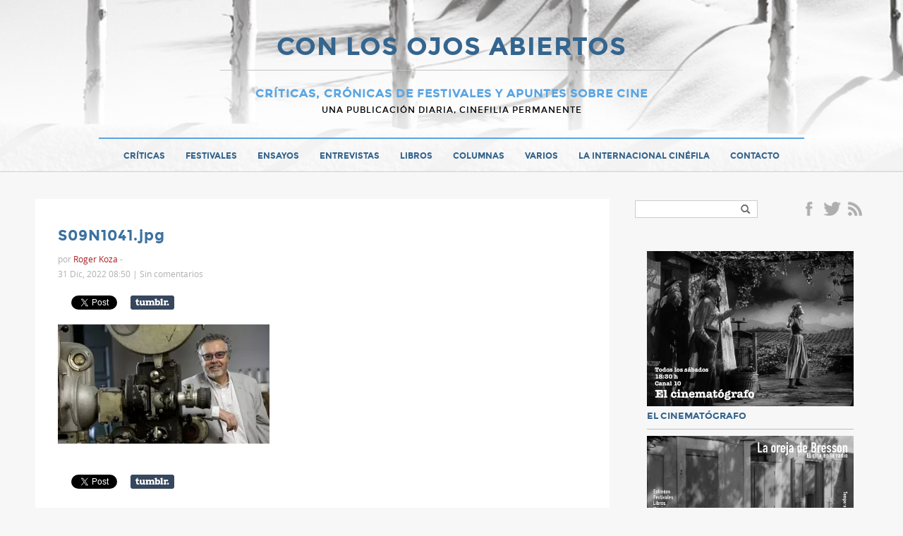

--- FILE ---
content_type: text/html; charset=UTF-8
request_url: https://www.conlosojosabiertos.com/la-internacional-cinefila-2022/s09n1041-jpg-2/
body_size: 14200
content:
<!doctype html>
<html>
<head>
    <meta charset="UTF-8">
	<meta name="viewport" content="width=device-width">
	<link rel="profile" href="http://gmpg.org/xfn/11">
	<link rel="pingback" href="https://www.conlosojosabiertos.com/xmlrpc.php">
    <title>S09N1041.jpg - CON LOS OJOS ABIERTOS</title>
	<!--[if lt IE 9]>
	<script src="https://www.conlosojosabiertos.com/wp-content/themes/ojosabiertos/js/html5shiv.js"></script>
	<![endif]-->
	<meta name='robots' content='index, follow, max-image-preview:large, max-snippet:-1, max-video-preview:-1' />

	<!-- This site is optimized with the Yoast SEO plugin v21.7 - https://yoast.com/wordpress/plugins/seo/ -->
	<link rel="canonical" href="https://www.conlosojosabiertos.com/la-internacional-cinefila-2022/s09n1041-jpg-2/" />
	<meta property="og:locale" content="es_ES" />
	<meta property="og:type" content="article" />
	<meta property="og:title" content="S09N1041.jpg - CON LOS OJOS ABIERTOS" />
	<meta property="og:url" content="https://www.conlosojosabiertos.com/la-internacional-cinefila-2022/s09n1041-jpg-2/" />
	<meta property="og:site_name" content="CON LOS OJOS ABIERTOS" />
	<meta property="og:image" content="https://www.conlosojosabiertos.com/la-internacional-cinefila-2022/s09n1041-jpg-2" />
	<meta property="og:image:width" content="480" />
	<meta property="og:image:height" content="270" />
	<meta property="og:image:type" content="image/webp" />
	<meta name="twitter:card" content="summary_large_image" />
	<script type="application/ld+json" class="yoast-schema-graph">{"@context":"https://schema.org","@graph":[{"@type":"WebPage","@id":"https://www.conlosojosabiertos.com/la-internacional-cinefila-2022/s09n1041-jpg-2/","url":"https://www.conlosojosabiertos.com/la-internacional-cinefila-2022/s09n1041-jpg-2/","name":"S09N1041.jpg - CON LOS OJOS ABIERTOS","isPartOf":{"@id":"https://www.conlosojosabiertos.com/#website"},"primaryImageOfPage":{"@id":"https://www.conlosojosabiertos.com/la-internacional-cinefila-2022/s09n1041-jpg-2/#primaryimage"},"image":{"@id":"https://www.conlosojosabiertos.com/la-internacional-cinefila-2022/s09n1041-jpg-2/#primaryimage"},"thumbnailUrl":"https://i0.wp.com/www.conlosojosabiertos.com/wp-content/uploads/2022/12/S09N1041.jpg.webp?fit=480%2C270&ssl=1","datePublished":"2022-12-31T11:50:49+00:00","dateModified":"2022-12-31T11:50:49+00:00","breadcrumb":{"@id":"https://www.conlosojosabiertos.com/la-internacional-cinefila-2022/s09n1041-jpg-2/#breadcrumb"},"inLanguage":"es","potentialAction":[{"@type":"ReadAction","target":["https://www.conlosojosabiertos.com/la-internacional-cinefila-2022/s09n1041-jpg-2/"]}]},{"@type":"ImageObject","inLanguage":"es","@id":"https://www.conlosojosabiertos.com/la-internacional-cinefila-2022/s09n1041-jpg-2/#primaryimage","url":"https://i0.wp.com/www.conlosojosabiertos.com/wp-content/uploads/2022/12/S09N1041.jpg.webp?fit=480%2C270&ssl=1","contentUrl":"https://i0.wp.com/www.conlosojosabiertos.com/wp-content/uploads/2022/12/S09N1041.jpg.webp?fit=480%2C270&ssl=1"},{"@type":"BreadcrumbList","@id":"https://www.conlosojosabiertos.com/la-internacional-cinefila-2022/s09n1041-jpg-2/#breadcrumb","itemListElement":[{"@type":"ListItem","position":1,"name":"Portada","item":"https://www.conlosojosabiertos.com/"},{"@type":"ListItem","position":2,"name":"LA INTERNACIONAL CINÉFILA 2022","item":"https://www.conlosojosabiertos.com/la-internacional-cinefila-2022/"},{"@type":"ListItem","position":3,"name":"S09N1041.jpg"}]},{"@type":"WebSite","@id":"https://www.conlosojosabiertos.com/#website","url":"https://www.conlosojosabiertos.com/","name":"CON LOS OJOS ABIERTOS","description":"Cr&iacute;ticas, cr&oacute;nicas de festivales y apuntes sobre cine","potentialAction":[{"@type":"SearchAction","target":{"@type":"EntryPoint","urlTemplate":"https://www.conlosojosabiertos.com/?s={search_term_string}"},"query-input":"required name=search_term_string"}],"inLanguage":"es"}]}</script>
	<!-- / Yoast SEO plugin. -->


<link rel='dns-prefetch' href='//www.conlosojosabiertos.com' />
<link rel='dns-prefetch' href='//stats.wp.com' />
<link rel='dns-prefetch' href='//v0.wordpress.com' />
<link rel='dns-prefetch' href='//i0.wp.com' />
<link rel='dns-prefetch' href='//c0.wp.com' />
<link rel="alternate" type="application/rss+xml" title="CON LOS OJOS ABIERTOS &raquo; Feed" href="https://www.conlosojosabiertos.com/feed/" />
<link rel="alternate" type="application/rss+xml" title="CON LOS OJOS ABIERTOS &raquo; Feed de los comentarios" href="https://www.conlosojosabiertos.com/comments/feed/" />
<link rel="alternate" type="application/rss+xml" title="CON LOS OJOS ABIERTOS &raquo; Comentario S09N1041.jpg del feed" href="https://www.conlosojosabiertos.com/la-internacional-cinefila-2022/s09n1041-jpg-2/feed/" />
<script type="text/javascript">
/* <![CDATA[ */
window._wpemojiSettings = {"baseUrl":"https:\/\/s.w.org\/images\/core\/emoji\/14.0.0\/72x72\/","ext":".png","svgUrl":"https:\/\/s.w.org\/images\/core\/emoji\/14.0.0\/svg\/","svgExt":".svg","source":{"concatemoji":"https:\/\/www.conlosojosabiertos.com\/wp-includes\/js\/wp-emoji-release.min.js?ver=13671eb4ae1f8133783d691dad13a728"}};
/*! This file is auto-generated */
!function(i,n){var o,s,e;function c(e){try{var t={supportTests:e,timestamp:(new Date).valueOf()};sessionStorage.setItem(o,JSON.stringify(t))}catch(e){}}function p(e,t,n){e.clearRect(0,0,e.canvas.width,e.canvas.height),e.fillText(t,0,0);var t=new Uint32Array(e.getImageData(0,0,e.canvas.width,e.canvas.height).data),r=(e.clearRect(0,0,e.canvas.width,e.canvas.height),e.fillText(n,0,0),new Uint32Array(e.getImageData(0,0,e.canvas.width,e.canvas.height).data));return t.every(function(e,t){return e===r[t]})}function u(e,t,n){switch(t){case"flag":return n(e,"\ud83c\udff3\ufe0f\u200d\u26a7\ufe0f","\ud83c\udff3\ufe0f\u200b\u26a7\ufe0f")?!1:!n(e,"\ud83c\uddfa\ud83c\uddf3","\ud83c\uddfa\u200b\ud83c\uddf3")&&!n(e,"\ud83c\udff4\udb40\udc67\udb40\udc62\udb40\udc65\udb40\udc6e\udb40\udc67\udb40\udc7f","\ud83c\udff4\u200b\udb40\udc67\u200b\udb40\udc62\u200b\udb40\udc65\u200b\udb40\udc6e\u200b\udb40\udc67\u200b\udb40\udc7f");case"emoji":return!n(e,"\ud83e\udef1\ud83c\udffb\u200d\ud83e\udef2\ud83c\udfff","\ud83e\udef1\ud83c\udffb\u200b\ud83e\udef2\ud83c\udfff")}return!1}function f(e,t,n){var r="undefined"!=typeof WorkerGlobalScope&&self instanceof WorkerGlobalScope?new OffscreenCanvas(300,150):i.createElement("canvas"),a=r.getContext("2d",{willReadFrequently:!0}),o=(a.textBaseline="top",a.font="600 32px Arial",{});return e.forEach(function(e){o[e]=t(a,e,n)}),o}function t(e){var t=i.createElement("script");t.src=e,t.defer=!0,i.head.appendChild(t)}"undefined"!=typeof Promise&&(o="wpEmojiSettingsSupports",s=["flag","emoji"],n.supports={everything:!0,everythingExceptFlag:!0},e=new Promise(function(e){i.addEventListener("DOMContentLoaded",e,{once:!0})}),new Promise(function(t){var n=function(){try{var e=JSON.parse(sessionStorage.getItem(o));if("object"==typeof e&&"number"==typeof e.timestamp&&(new Date).valueOf()<e.timestamp+604800&&"object"==typeof e.supportTests)return e.supportTests}catch(e){}return null}();if(!n){if("undefined"!=typeof Worker&&"undefined"!=typeof OffscreenCanvas&&"undefined"!=typeof URL&&URL.createObjectURL&&"undefined"!=typeof Blob)try{var e="postMessage("+f.toString()+"("+[JSON.stringify(s),u.toString(),p.toString()].join(",")+"));",r=new Blob([e],{type:"text/javascript"}),a=new Worker(URL.createObjectURL(r),{name:"wpTestEmojiSupports"});return void(a.onmessage=function(e){c(n=e.data),a.terminate(),t(n)})}catch(e){}c(n=f(s,u,p))}t(n)}).then(function(e){for(var t in e)n.supports[t]=e[t],n.supports.everything=n.supports.everything&&n.supports[t],"flag"!==t&&(n.supports.everythingExceptFlag=n.supports.everythingExceptFlag&&n.supports[t]);n.supports.everythingExceptFlag=n.supports.everythingExceptFlag&&!n.supports.flag,n.DOMReady=!1,n.readyCallback=function(){n.DOMReady=!0}}).then(function(){return e}).then(function(){var e;n.supports.everything||(n.readyCallback(),(e=n.source||{}).concatemoji?t(e.concatemoji):e.wpemoji&&e.twemoji&&(t(e.twemoji),t(e.wpemoji)))}))}((window,document),window._wpemojiSettings);
/* ]]> */
</script>
<style id='wp-emoji-styles-inline-css' type='text/css'>

	img.wp-smiley, img.emoji {
		display: inline !important;
		border: none !important;
		box-shadow: none !important;
		height: 1em !important;
		width: 1em !important;
		margin: 0 0.07em !important;
		vertical-align: -0.1em !important;
		background: none !important;
		padding: 0 !important;
	}
</style>
<link rel='stylesheet' id='wp-block-library-css' href='https://c0.wp.com/c/6.4.2/wp-includes/css/dist/block-library/style.min.css' type='text/css' media='all' />
<style id='wp-block-library-inline-css' type='text/css'>
.has-text-align-justify{text-align:justify;}
</style>
<link rel='stylesheet' id='mediaelement-css' href='https://c0.wp.com/c/6.4.2/wp-includes/js/mediaelement/mediaelementplayer-legacy.min.css' type='text/css' media='all' />
<link rel='stylesheet' id='wp-mediaelement-css' href='https://c0.wp.com/c/6.4.2/wp-includes/js/mediaelement/wp-mediaelement.min.css' type='text/css' media='all' />
<style id='classic-theme-styles-inline-css' type='text/css'>
/*! This file is auto-generated */
.wp-block-button__link{color:#fff;background-color:#32373c;border-radius:9999px;box-shadow:none;text-decoration:none;padding:calc(.667em + 2px) calc(1.333em + 2px);font-size:1.125em}.wp-block-file__button{background:#32373c;color:#fff;text-decoration:none}
</style>
<style id='global-styles-inline-css' type='text/css'>
body{--wp--preset--color--black: #000000;--wp--preset--color--cyan-bluish-gray: #abb8c3;--wp--preset--color--white: #ffffff;--wp--preset--color--pale-pink: #f78da7;--wp--preset--color--vivid-red: #cf2e2e;--wp--preset--color--luminous-vivid-orange: #ff6900;--wp--preset--color--luminous-vivid-amber: #fcb900;--wp--preset--color--light-green-cyan: #7bdcb5;--wp--preset--color--vivid-green-cyan: #00d084;--wp--preset--color--pale-cyan-blue: #8ed1fc;--wp--preset--color--vivid-cyan-blue: #0693e3;--wp--preset--color--vivid-purple: #9b51e0;--wp--preset--gradient--vivid-cyan-blue-to-vivid-purple: linear-gradient(135deg,rgba(6,147,227,1) 0%,rgb(155,81,224) 100%);--wp--preset--gradient--light-green-cyan-to-vivid-green-cyan: linear-gradient(135deg,rgb(122,220,180) 0%,rgb(0,208,130) 100%);--wp--preset--gradient--luminous-vivid-amber-to-luminous-vivid-orange: linear-gradient(135deg,rgba(252,185,0,1) 0%,rgba(255,105,0,1) 100%);--wp--preset--gradient--luminous-vivid-orange-to-vivid-red: linear-gradient(135deg,rgba(255,105,0,1) 0%,rgb(207,46,46) 100%);--wp--preset--gradient--very-light-gray-to-cyan-bluish-gray: linear-gradient(135deg,rgb(238,238,238) 0%,rgb(169,184,195) 100%);--wp--preset--gradient--cool-to-warm-spectrum: linear-gradient(135deg,rgb(74,234,220) 0%,rgb(151,120,209) 20%,rgb(207,42,186) 40%,rgb(238,44,130) 60%,rgb(251,105,98) 80%,rgb(254,248,76) 100%);--wp--preset--gradient--blush-light-purple: linear-gradient(135deg,rgb(255,206,236) 0%,rgb(152,150,240) 100%);--wp--preset--gradient--blush-bordeaux: linear-gradient(135deg,rgb(254,205,165) 0%,rgb(254,45,45) 50%,rgb(107,0,62) 100%);--wp--preset--gradient--luminous-dusk: linear-gradient(135deg,rgb(255,203,112) 0%,rgb(199,81,192) 50%,rgb(65,88,208) 100%);--wp--preset--gradient--pale-ocean: linear-gradient(135deg,rgb(255,245,203) 0%,rgb(182,227,212) 50%,rgb(51,167,181) 100%);--wp--preset--gradient--electric-grass: linear-gradient(135deg,rgb(202,248,128) 0%,rgb(113,206,126) 100%);--wp--preset--gradient--midnight: linear-gradient(135deg,rgb(2,3,129) 0%,rgb(40,116,252) 100%);--wp--preset--font-size--small: 13px;--wp--preset--font-size--medium: 20px;--wp--preset--font-size--large: 36px;--wp--preset--font-size--x-large: 42px;--wp--preset--spacing--20: 0.44rem;--wp--preset--spacing--30: 0.67rem;--wp--preset--spacing--40: 1rem;--wp--preset--spacing--50: 1.5rem;--wp--preset--spacing--60: 2.25rem;--wp--preset--spacing--70: 3.38rem;--wp--preset--spacing--80: 5.06rem;--wp--preset--shadow--natural: 6px 6px 9px rgba(0, 0, 0, 0.2);--wp--preset--shadow--deep: 12px 12px 50px rgba(0, 0, 0, 0.4);--wp--preset--shadow--sharp: 6px 6px 0px rgba(0, 0, 0, 0.2);--wp--preset--shadow--outlined: 6px 6px 0px -3px rgba(255, 255, 255, 1), 6px 6px rgba(0, 0, 0, 1);--wp--preset--shadow--crisp: 6px 6px 0px rgba(0, 0, 0, 1);}:where(.is-layout-flex){gap: 0.5em;}:where(.is-layout-grid){gap: 0.5em;}body .is-layout-flow > .alignleft{float: left;margin-inline-start: 0;margin-inline-end: 2em;}body .is-layout-flow > .alignright{float: right;margin-inline-start: 2em;margin-inline-end: 0;}body .is-layout-flow > .aligncenter{margin-left: auto !important;margin-right: auto !important;}body .is-layout-constrained > .alignleft{float: left;margin-inline-start: 0;margin-inline-end: 2em;}body .is-layout-constrained > .alignright{float: right;margin-inline-start: 2em;margin-inline-end: 0;}body .is-layout-constrained > .aligncenter{margin-left: auto !important;margin-right: auto !important;}body .is-layout-constrained > :where(:not(.alignleft):not(.alignright):not(.alignfull)){max-width: var(--wp--style--global--content-size);margin-left: auto !important;margin-right: auto !important;}body .is-layout-constrained > .alignwide{max-width: var(--wp--style--global--wide-size);}body .is-layout-flex{display: flex;}body .is-layout-flex{flex-wrap: wrap;align-items: center;}body .is-layout-flex > *{margin: 0;}body .is-layout-grid{display: grid;}body .is-layout-grid > *{margin: 0;}:where(.wp-block-columns.is-layout-flex){gap: 2em;}:where(.wp-block-columns.is-layout-grid){gap: 2em;}:where(.wp-block-post-template.is-layout-flex){gap: 1.25em;}:where(.wp-block-post-template.is-layout-grid){gap: 1.25em;}.has-black-color{color: var(--wp--preset--color--black) !important;}.has-cyan-bluish-gray-color{color: var(--wp--preset--color--cyan-bluish-gray) !important;}.has-white-color{color: var(--wp--preset--color--white) !important;}.has-pale-pink-color{color: var(--wp--preset--color--pale-pink) !important;}.has-vivid-red-color{color: var(--wp--preset--color--vivid-red) !important;}.has-luminous-vivid-orange-color{color: var(--wp--preset--color--luminous-vivid-orange) !important;}.has-luminous-vivid-amber-color{color: var(--wp--preset--color--luminous-vivid-amber) !important;}.has-light-green-cyan-color{color: var(--wp--preset--color--light-green-cyan) !important;}.has-vivid-green-cyan-color{color: var(--wp--preset--color--vivid-green-cyan) !important;}.has-pale-cyan-blue-color{color: var(--wp--preset--color--pale-cyan-blue) !important;}.has-vivid-cyan-blue-color{color: var(--wp--preset--color--vivid-cyan-blue) !important;}.has-vivid-purple-color{color: var(--wp--preset--color--vivid-purple) !important;}.has-black-background-color{background-color: var(--wp--preset--color--black) !important;}.has-cyan-bluish-gray-background-color{background-color: var(--wp--preset--color--cyan-bluish-gray) !important;}.has-white-background-color{background-color: var(--wp--preset--color--white) !important;}.has-pale-pink-background-color{background-color: var(--wp--preset--color--pale-pink) !important;}.has-vivid-red-background-color{background-color: var(--wp--preset--color--vivid-red) !important;}.has-luminous-vivid-orange-background-color{background-color: var(--wp--preset--color--luminous-vivid-orange) !important;}.has-luminous-vivid-amber-background-color{background-color: var(--wp--preset--color--luminous-vivid-amber) !important;}.has-light-green-cyan-background-color{background-color: var(--wp--preset--color--light-green-cyan) !important;}.has-vivid-green-cyan-background-color{background-color: var(--wp--preset--color--vivid-green-cyan) !important;}.has-pale-cyan-blue-background-color{background-color: var(--wp--preset--color--pale-cyan-blue) !important;}.has-vivid-cyan-blue-background-color{background-color: var(--wp--preset--color--vivid-cyan-blue) !important;}.has-vivid-purple-background-color{background-color: var(--wp--preset--color--vivid-purple) !important;}.has-black-border-color{border-color: var(--wp--preset--color--black) !important;}.has-cyan-bluish-gray-border-color{border-color: var(--wp--preset--color--cyan-bluish-gray) !important;}.has-white-border-color{border-color: var(--wp--preset--color--white) !important;}.has-pale-pink-border-color{border-color: var(--wp--preset--color--pale-pink) !important;}.has-vivid-red-border-color{border-color: var(--wp--preset--color--vivid-red) !important;}.has-luminous-vivid-orange-border-color{border-color: var(--wp--preset--color--luminous-vivid-orange) !important;}.has-luminous-vivid-amber-border-color{border-color: var(--wp--preset--color--luminous-vivid-amber) !important;}.has-light-green-cyan-border-color{border-color: var(--wp--preset--color--light-green-cyan) !important;}.has-vivid-green-cyan-border-color{border-color: var(--wp--preset--color--vivid-green-cyan) !important;}.has-pale-cyan-blue-border-color{border-color: var(--wp--preset--color--pale-cyan-blue) !important;}.has-vivid-cyan-blue-border-color{border-color: var(--wp--preset--color--vivid-cyan-blue) !important;}.has-vivid-purple-border-color{border-color: var(--wp--preset--color--vivid-purple) !important;}.has-vivid-cyan-blue-to-vivid-purple-gradient-background{background: var(--wp--preset--gradient--vivid-cyan-blue-to-vivid-purple) !important;}.has-light-green-cyan-to-vivid-green-cyan-gradient-background{background: var(--wp--preset--gradient--light-green-cyan-to-vivid-green-cyan) !important;}.has-luminous-vivid-amber-to-luminous-vivid-orange-gradient-background{background: var(--wp--preset--gradient--luminous-vivid-amber-to-luminous-vivid-orange) !important;}.has-luminous-vivid-orange-to-vivid-red-gradient-background{background: var(--wp--preset--gradient--luminous-vivid-orange-to-vivid-red) !important;}.has-very-light-gray-to-cyan-bluish-gray-gradient-background{background: var(--wp--preset--gradient--very-light-gray-to-cyan-bluish-gray) !important;}.has-cool-to-warm-spectrum-gradient-background{background: var(--wp--preset--gradient--cool-to-warm-spectrum) !important;}.has-blush-light-purple-gradient-background{background: var(--wp--preset--gradient--blush-light-purple) !important;}.has-blush-bordeaux-gradient-background{background: var(--wp--preset--gradient--blush-bordeaux) !important;}.has-luminous-dusk-gradient-background{background: var(--wp--preset--gradient--luminous-dusk) !important;}.has-pale-ocean-gradient-background{background: var(--wp--preset--gradient--pale-ocean) !important;}.has-electric-grass-gradient-background{background: var(--wp--preset--gradient--electric-grass) !important;}.has-midnight-gradient-background{background: var(--wp--preset--gradient--midnight) !important;}.has-small-font-size{font-size: var(--wp--preset--font-size--small) !important;}.has-medium-font-size{font-size: var(--wp--preset--font-size--medium) !important;}.has-large-font-size{font-size: var(--wp--preset--font-size--large) !important;}.has-x-large-font-size{font-size: var(--wp--preset--font-size--x-large) !important;}
.wp-block-navigation a:where(:not(.wp-element-button)){color: inherit;}
:where(.wp-block-post-template.is-layout-flex){gap: 1.25em;}:where(.wp-block-post-template.is-layout-grid){gap: 1.25em;}
:where(.wp-block-columns.is-layout-flex){gap: 2em;}:where(.wp-block-columns.is-layout-grid){gap: 2em;}
.wp-block-pullquote{font-size: 1.5em;line-height: 1.6;}
</style>
<link rel='stylesheet' id='better-recent-comments-css' href='https://www.conlosojosabiertos.com/wp-content/plugins/better-recent-comments/assets/css/better-recent-comments.min.css?ver=13671eb4ae1f8133783d691dad13a728' type='text/css' media='all' />
<link rel='stylesheet' id='cptch_stylesheet-css' href='https://www.conlosojosabiertos.com/wp-content/plugins/captcha/css/front_end_style.css?ver=4.3.0' type='text/css' media='all' />
<link rel='stylesheet' id='dashicons-css' href='https://c0.wp.com/c/6.4.2/wp-includes/css/dashicons.min.css' type='text/css' media='all' />
<link rel='stylesheet' id='cptch_desktop_style-css' href='https://www.conlosojosabiertos.com/wp-content/plugins/captcha/css/desktop_style.css?ver=4.3.0' type='text/css' media='all' />
<link rel='stylesheet' id='jetpack_css-css' href='https://c0.wp.com/p/jetpack/12.9.1/css/jetpack.css' type='text/css' media='all' />
<script type="text/javascript" src="https://c0.wp.com/c/6.4.2/wp-includes/js/jquery/jquery.min.js" id="jquery-core-js"></script>
<script type="text/javascript" src="https://c0.wp.com/c/6.4.2/wp-includes/js/jquery/jquery-migrate.min.js" id="jquery-migrate-js"></script>
<script type="text/javascript" src="https://www.conlosojosabiertos.com/wp-content/themes/ojosabiertos/js/jquery.anchor.js?ver=1" id="anchor-js"></script>
<script type="text/javascript" src="https://www.conlosojosabiertos.com/wp-content/themes/ojosabiertos/js/jquery.fitvids.js?ver=1.1" id="fitvids-js"></script>
<script type="text/javascript" src="https://www.conlosojosabiertos.com/wp-content/themes/ojosabiertos/js/jquery.validate.min.js?ver=1.1" id="validate-js"></script>
<link rel="https://api.w.org/" href="https://www.conlosojosabiertos.com/wp-json/" /><link rel="alternate" type="application/json" href="https://www.conlosojosabiertos.com/wp-json/wp/v2/media/32793" /><link rel="EditURI" type="application/rsd+xml" title="RSD" href="https://www.conlosojosabiertos.com/xmlrpc.php?rsd" />

<link rel='shortlink' href='https://www.conlosojosabiertos.com/?p=32793' />
<link rel="alternate" type="application/json+oembed" href="https://www.conlosojosabiertos.com/wp-json/oembed/1.0/embed?url=https%3A%2F%2Fwww.conlosojosabiertos.com%2Fla-internacional-cinefila-2022%2Fs09n1041-jpg-2%2F" />
<link rel="alternate" type="text/xml+oembed" href="https://www.conlosojosabiertos.com/wp-json/oembed/1.0/embed?url=https%3A%2F%2Fwww.conlosojosabiertos.com%2Fla-internacional-cinefila-2022%2Fs09n1041-jpg-2%2F&#038;format=xml" />
	<style>img#wpstats{display:none}</style>
		<link rel="icon" href="https://i0.wp.com/www.conlosojosabiertos.com/wp-content/uploads/2017/04/favicon.png?fit=32%2C32&#038;ssl=1" sizes="32x32" />
<link rel="icon" href="https://i0.wp.com/www.conlosojosabiertos.com/wp-content/uploads/2017/04/favicon.png?fit=36%2C36&#038;ssl=1" sizes="192x192" />
<link rel="apple-touch-icon" href="https://i0.wp.com/www.conlosojosabiertos.com/wp-content/uploads/2017/04/favicon.png?fit=36%2C36&#038;ssl=1" />
<meta name="msapplication-TileImage" content="https://i0.wp.com/www.conlosojosabiertos.com/wp-content/uploads/2017/04/favicon.png?fit=36%2C36&#038;ssl=1" />
    <link rel="stylesheet" href="https://www.conlosojosabiertos.com/wp-content/themes/ojosabiertos/style.css" /> 
	<link rel="shortcut icon" type="image/x-icon" href="https://www.conlosojosabiertos.com/wp-content/themes/ojosabiertos/favicon.ico" />
</head>

<body class="attachment attachment-template-default single single-attachment postid-32793 attachmentid-32793 attachment-webp chrome et_includes_sidebar"  itemscope itemtype="http://schema.org/WebPage">
	<script>
  (function(i,s,o,g,r,a,m){i['GoogleAnalyticsObject']=r;i[r]=i[r]||function(){
  (i[r].q=i[r].q||[]).push(arguments)},i[r].l=1*new Date();a=s.createElement(o),
  m=s.getElementsByTagName(o)[0];a.async=1;a.src=g;m.parentNode.insertBefore(a,m)
  })(window,document,'script','https://www.google-analytics.com/analytics.js','ga');

  ga('create', 'UA-96537211-1', 'auto');
  ga('send', 'pageview');

</script>    <a id="top" name="top"></a>
    <div id="fb-root"></div>
	<script>(function(d, s, id) {
      var js, fjs = d.getElementsByTagName(s)[0];
      if (d.getElementById(id)) return;
      js = d.createElement(s); js.id = id;
      js.src = "//connect.facebook.net/es_ES/all.js#xfbml=1&appId=";
      fjs.parentNode.insertBefore(js, fjs);
    }(document, 'script', 'facebook-jssdk'));</script>
   
    <div id="header" class="clearfix" itemscope itemtype="http://schema.org/WPHeader">
        <div class="wrapper clearfix">
			             
            <div id="logo">
            	<h1 class="p0"><a href="https://www.conlosojosabiertos.com" title="CON LOS OJOS ABIERTOS">CON LOS OJOS ABIERTOS</a></h1>
            	<div class="blogdesc">Cr&iacute;ticas, cr&oacute;nicas de festivales y apuntes sobre cine</div>
                <div class="blogdesc2">Una publicación diaria, cinefilia permanente</div>
            </div>
            
        </div>
		
        <nav id="main-nav" class="clearfix" itemscope="itemscope" itemtype="http://www.schema.org/SiteNavigationElement">
            <ul id="menu-main-menu" class="main-nav"><li id="menu-item-16698" class="menu-item menu-item-type-taxonomy menu-item-object-category menu-item-16698"><a href="https://www.conlosojosabiertos.com/cat/critica/">Críticas</a></li>
<li id="menu-item-16697" class="menu-item menu-item-type-taxonomy menu-item-object-category menu-item-16697"><a href="https://www.conlosojosabiertos.com/cat/festivales/">Festivales</a></li>
<li id="menu-item-16701" class="menu-item menu-item-type-taxonomy menu-item-object-category menu-item-16701"><a href="https://www.conlosojosabiertos.com/cat/ensayo/">Ensayos</a></li>
<li id="menu-item-16700" class="menu-item menu-item-type-taxonomy menu-item-object-category menu-item-16700"><a href="https://www.conlosojosabiertos.com/cat/entrevistas/">Entrevistas</a></li>
<li id="menu-item-16702" class="menu-item menu-item-type-taxonomy menu-item-object-category menu-item-16702"><a href="https://www.conlosojosabiertos.com/cat/libros/">Libros</a></li>
<li id="menu-item-17675" class="menu-item menu-item-type-taxonomy menu-item-object-category menu-item-17675"><a href="https://www.conlosojosabiertos.com/cat/columnas/">Columnas</a></li>
<li id="menu-item-17676" class="menu-item menu-item-type-taxonomy menu-item-object-category menu-item-17676"><a href="https://www.conlosojosabiertos.com/cat/varios/">Varios</a></li>
<li id="menu-item-16714" class="menu-item menu-item-type-taxonomy menu-item-object-category menu-item-16714"><a href="https://www.conlosojosabiertos.com/cat/la-internacional-cinefila/">La Internacional Cinéfila</a></li>
<li id="menu-item-16691" class="menu-item menu-item-type-post_type menu-item-object-page menu-item-16691"><a href="https://www.conlosojosabiertos.com/contacto/">Contacto</a></li>
</ul>            
        </nav> <!-- end #main-menu -->
    	<div id="mobile_links"><a href="#" class="mobile_nav closed">Menu</a></div> 
    	</div> 
  	</div><!-- end header -->
    
    
    
    <div class="wrapper clearfix" id="content" itemprop="mainContentOfPage">
                        
	
    <div class="content-left">
		                        <article id="post-32793" class="post-content" itemscope itemtype="http://schema.org/Article">
			      
                
                 <h1 class="post-title p10" itemprop="name">S09N1041.jpg</h1>	
                 
                 <div class="meta-info p20 text-small">
                        <div class="text-gray">por <span class="post-author">Roger Koza</span> - <span class="text-light-blue tags"></span>
                                                <div class="text-gray">31 Dic, 2022 08:50 | <span class="comments-number"><a href="https://www.conlosojosabiertos.com/la-internacional-cinefila-2022/s09n1041-jpg-2/#respond">Sin comentarios</a></span></div>
                    </div>
                </div>

                
                <div class="share">
    <ul>
    	<li class="share-facebook">
        	<div class="fb-share-button" data-href="https://www.conlosojosabiertos.com/la-internacional-cinefila-2022/s09n1041-jpg-2/" data-layout="button_count" data-size="small" data-mobile-iframe="true"><a class="fb-xfbml-parse-ignore" target="_blank" href="https://www.facebook.com/sharer/sharer.php?u=https%3A%2F%2Fdevelopers.facebook.com%2Fdocs%2Fplugins%2F&amp;src=sdkpreparse">Facebook</a></div>    
        </li>
        <li class="share-twitter"><a href="https://twitter.com/share" class="twitter-share-button" data-url="http://twitter.com/share?text=S09N1041.jpg&url=https://www.conlosojosabiertos.com/la-internacional-cinefila-2022/s09n1041-jpg-2/" data-text="https://www.conlosojosabiertos.com/la-internacional-cinefila-2022/s09n1041-jpg-2/ S09N1041.jpg" >Tweet</a></li>
        <li class="share-tumblr"><a target="_blank" href="http://www.tumblr.com/share/link/?url=https://www.conlosojosabiertos.com/la-internacional-cinefila-2022/s09n1041-jpg-2/" title="Compartir en Tumblr" style="display:inline-block; text-indent:-9999px; overflow:hidden; width:62px; height:20px; background:url('//platform.tumblr.com/v1/share_2.png') top left no-repeat transparent;">Compartir en Tumblr</a></li>
    </ul>
</div>               
                <div itemprop="articleBody" class="clearfix p20"><p class="attachment"><a href='https://i0.wp.com/www.conlosojosabiertos.com/wp-content/uploads/2022/12/S09N1041.jpg.webp?ssl=1'><img decoding="async" width="300" height="169" src="https://i0.wp.com/www.conlosojosabiertos.com/wp-content/uploads/2022/12/S09N1041.jpg.webp?fit=300%2C169&amp;ssl=1" class="attachment-medium size-medium" alt="" srcset="https://i0.wp.com/www.conlosojosabiertos.com/wp-content/uploads/2022/12/S09N1041.jpg.webp?w=480&amp;ssl=1 480w, https://i0.wp.com/www.conlosojosabiertos.com/wp-content/uploads/2022/12/S09N1041.jpg.webp?resize=300%2C169&amp;ssl=1 300w" sizes="(max-width: 300px) 100vw, 300px" /></a></p>
</div>
                <div class="p20"></div>
                
                <div class="share">
    <ul>
    	<li class="share-facebook">
        	<div class="fb-share-button" data-href="https://www.conlosojosabiertos.com/la-internacional-cinefila-2022/s09n1041-jpg-2/" data-layout="button_count" data-size="small" data-mobile-iframe="true"><a class="fb-xfbml-parse-ignore" target="_blank" href="https://www.facebook.com/sharer/sharer.php?u=https%3A%2F%2Fdevelopers.facebook.com%2Fdocs%2Fplugins%2F&amp;src=sdkpreparse">Facebook</a></div>    
        </li>
        <li class="share-twitter"><a href="https://twitter.com/share" class="twitter-share-button" data-url="http://twitter.com/share?text=S09N1041.jpg&url=https://www.conlosojosabiertos.com/la-internacional-cinefila-2022/s09n1041-jpg-2/" data-text="https://www.conlosojosabiertos.com/la-internacional-cinefila-2022/s09n1041-jpg-2/ S09N1041.jpg" >Tweet</a></li>
        <li class="share-tumblr"><a target="_blank" href="http://www.tumblr.com/share/link/?url=https://www.conlosojosabiertos.com/la-internacional-cinefila-2022/s09n1041-jpg-2/" title="Compartir en Tumblr" style="display:inline-block; text-indent:-9999px; overflow:hidden; width:62px; height:20px; background:url('//platform.tumblr.com/v1/share_2.png') top left no-repeat transparent;">Compartir en Tumblr</a></li>
    </ul>
</div>                
                               
            </article>
            
            <div class="clr"></div>
            <!-- You can start editing here. -->

<section id="comment-wrap">
		   <div id="comment-section" class="nocomments">
		  			 <!-- If comments are open, but there are no comments. -->
		  	   </div>
				<div class="clearfix">
				<div id="respond" class="comment-respond">
		<h3 id="reply-title" class="comment-reply-title">Dejar un comentario <small><a rel="nofollow" id="cancel-comment-reply-link" href="/la-internacional-cinefila-2022/s09n1041-jpg-2/#respond" style="display:none;">Cancelar la respuesta</a></small></h3><form action="https://www.conlosojosabiertos.com/wp-comments-post.php" method="post" id="commentform" class="comment-form"><p class="comment-notes"><span id="email-notes">Tu dirección de correo electrónico no será publicada.</span> <span class="required-field-message">Los campos obligatorios están marcados con <span class="required">*</span></span></p><p class="comment-form-comment"><textarea id="comment" name="comment" cols="45" rows="8" aria-required="true" placeholder="Comentario" class="required"></textarea></p><p class="comment-form-author"><label for="author">Nombre <span class="required">*</span></label> <input id="author" name="author" type="text" value="" size="30" maxlength="245" autocomplete="name" required="required" /></p>
<p class="comment-form-email"><label for="email">Correo electrónico <span class="required">*</span></label> <input id="email" name="email" type="text" value="" size="30" maxlength="100" aria-describedby="email-notes" autocomplete="email" required="required" /></p>
<p class="comment-form-url"><label for="url">Web</label> <input id="url" name="url" type="text" value="" size="30" maxlength="200" autocomplete="url" /></p>
<p class="comment-form-cookies-consent"><input id="wp-comment-cookies-consent" name="wp-comment-cookies-consent" type="checkbox" value="yes" /> <label for="wp-comment-cookies-consent">Guarda mi nombre, correo electrónico y web en este navegador para la próxima vez que comente.</label></p>
<p class="cptch_block"><script class="cptch_to_remove">
				(function( timeout ) {
					setTimeout(
						function() {
							var notice = document.getElementById("cptch_time_limit_notice_65");
							if ( notice )
								notice.style.display = "block";
						},
						timeout
					);
				})(120000);
			</script>
			<span id="cptch_time_limit_notice_65" class="cptch_time_limit_notice cptch_to_remove">Time limit is exhausted. Please reload CAPTCHA.</span><span class="cptch_wrap cptch_math_actions">
				<label class="cptch_label" for="cptch_input_65"><span class="cptch_span">7</span>
					<span class="cptch_span">&nbsp;&times;&nbsp;</span>
					<span class="cptch_span">siete</span>
					<span class="cptch_span">&nbsp;=&nbsp;</span>
					<span class="cptch_span"><input id="cptch_input_65" class="cptch_input cptch_wp_comments" type="text" autocomplete="off" name="cptch_number" value="" maxlength="2" size="2" aria-required="true" required="required" style="margin-bottom:0;display:inline;font-size: 12px;width: 40px;" /></span>
					<input type="hidden" name="cptch_result" value="uLi9" /><input type="hidden" name="cptch_time" value="1769367716" />
					<input type="hidden" name="cptch_form" value="wp_comments" />
				</label><span class="cptch_reload_button_wrap hide-if-no-js">
					<noscript>
						<style type="text/css">
							.hide-if-no-js {
								display: none !important;
							}
						</style>
					</noscript>
					<span class="cptch_reload_button dashicons dashicons-update"></span>
				</span></span></p><p class="form-submit"><input name="submit" type="submit" id="submit" class="submit" value="Enviar comentario" /> <input type='hidden' name='comment_post_ID' value='32793' id='comment_post_ID' />
<input type='hidden' name='comment_parent' id='comment_parent' value='0' />
</p><p style="display: none;"><input type="hidden" id="akismet_comment_nonce" name="akismet_comment_nonce" value="314b993fee" /></p><p style="display: none !important;"><label>&#916;<textarea name="ak_hp_textarea" cols="45" rows="8" maxlength="100"></textarea></label><input type="hidden" id="ak_js_1" name="ak_js" value="242"/><script>document.getElementById( "ak_js_1" ).setAttribute( "value", ( new Date() ).getTime() );</script></p></form>	</div><!-- #respond -->
	       	</div>
		
</section>                 
            
    </div>

	<div id="sidebar" itemscope itemtype="http://schema.org/WPSidebar">

	<div class="clearfix">
        <div class="widget widget_search">
            <form role="search" method="get" id="searchform" class="searchform" action="/">
                <input type="text" value="" name="s" id="s" />
                <input type="submit" id="searchsubmit" value="Buscar" />
            </form>
        </div>
    
        <div class="widget widget_social clearfix">
                        <ul class="icons clearfix">
                <li class="icon facebook"><a href="https://www.facebook.com/rogeralan.koza" target="fb" title="Facebook">Facebook</a></li>                <li class="icon twitter"><a href="http://twitter.com/#!/rogerkoza" target="tw" title="Twitter">Twitter</a></li>                
                                <li class="icon rss"><a href="http://www.conlosojosabiertos.com/rss" target="rs" title="Rss">Rss</a></li>
                            </ul>            
        </div>  
	</div>
	
	<div class="widget clearfix">
        <ul>
            <li class="clearfix">
				<a target="_blank" href="https://vimeo.com/rogerkoza">
					<img src="https://www.conlosojosabiertos.com/wp-content/uploads/2024/04/cinematografo.png"/>
					<span class="cat-name inline" >El cinematógrafo</span>
				</a>
			</li>
			<li class="clearfix">
				<a target="_blank" href="https://soundcloud.com/la-oreja-de-bresson">
					<img src="https://www.conlosojosabiertos.com/wp-content/uploads/2024/04/la_oreja.png"/>
					<span class="cat-name inline" >La oreja de Bresson</span>
				</a>
			</li>
		</ul>
	</div>
	
	<div class="widget widget_latest_posts">
    <h4 class="widgettitle">Últimas Actualizaciones</h4>
    <ul>
        			<li class="clearfix " itemscope itemtype="http://schema.org/Article">
				<a href="https://www.conlosojosabiertos.com/cuestion-de-piel/" itemprop="url">
                                   <img itemprop="image" src="https://i0.wp.com/www.conlosojosabiertos.com/wp-content/uploads/2026/01/7_Toda_revolucin_es_una_tirada_de_dados._Para_releer_Le_li_yZiVTYb.jpg.1100x550_q85_box-05819201022_crop-smart_upscale.jpg?fit=1100%2C550&#038;ssl=1" alt='CUESTIÓN DE PIEL' width='300' height='300' />  
                  
                
				<h5 class="cat-name inline">Ensayos</h5>
				<span class="date"> | 24-01-2026</span>
				<div itemprop="headline">CUESTIÓN DE PIEL</div>
				</a>
		   </li> 
       			<li class="clearfix " itemscope itemtype="http://schema.org/Article">
				<a href="https://www.conlosojosabiertos.com/en-movimiento-bela-y-las-chicas-del-lago/" itemprop="url">
                                   <img itemprop="image" src="https://i0.wp.com/www.conlosojosabiertos.com/wp-content/uploads/2026/01/IMG_4704-2-1.jpg?fit=1206%2C669&#038;ssl=1" alt='EN MOVIMIENTO: BÉLA Y LAS CHICAS DEL LAGO' width='300' height='300' />  
                  
                
				<h5 class="cat-name inline">Libros</h5>
				<span class="date"> | 23-01-2026</span>
				<div itemprop="headline">EN MOVIMIENTO: BÉLA Y LAS CHICAS DEL LAGO</div>
				</a>
		   </li> 
       			<li class="clearfix last" itemscope itemtype="http://schema.org/Article">
				<a href="https://www.conlosojosabiertos.com/exterminio-el-templo-de-los-huesos-28-years-later-the-bone-temple/" itemprop="url">
                                   <img itemprop="image" src="https://i0.wp.com/www.conlosojosabiertos.com/wp-content/uploads/2026/01/MCDTWEI_SP008.jpg.webp?fit=1000%2C667&#038;ssl=1" alt='EXTERMINIO: EL TEMPLO DE LOS HUESOS / 28 YEARS LATER: THE BONE TEMPLE' width='300' height='300' />  
                  
                
				<h5 class="cat-name inline">Críticas</h5>
				<span class="date"> | 21-01-2026</span>
				<div itemprop="headline">EXTERMINIO: EL TEMPLO DE LOS HUESOS / 28 YEARS LATER: THE BONE TEMPLE</div>
				</a>
		   </li> 
          </ul> 
</div>    
    <div id="block-3" class="widget widget_block widget_media_image"></div><div id="better_recent_comments-3" class="widget widget_recent_comments"><h5 class="widgettitle">Últimos Comentarios</h5><ul id="better-recent-comments" class="recent-comments-list"><li class="recentcomments recent-comment"><div class="comment-wrap"><span class="comment-author-link"><a href="http://www.conlosojosabiertos.com/" class="url" rel="ugc">Roger Koza</a></span> en <span class="comment-post"><a href="https://www.conlosojosabiertos.com/en-movimiento-01-lucas-cameron-y-los-padres-de-yen/#comment-1042302">EN MOVIMIENTO: LUCAS, CAMERON Y LOS PADRES DE YẾN</a></span>: &ldquo;<span class="comment-excerpt">Gracias por este comentario, O, de verdad. No tengo nada que añadir sobre JC, y estoy de acuerdo que incluso&hellip;</span>&rdquo; <span class="comment-date">Ene 19, 00:06</span></div></li><li class="recentcomments recent-comment"><div class="comment-wrap"><span class="comment-author-link"><a href="http://www.conlosojosabiertos.com/" class="url" rel="ugc">Roger Koza</a></span> en <span class="comment-post"><a href="https://www.conlosojosabiertos.com/valor-sentimental-affeksjonsverdi/#comment-1042301">VALOR SENTIMENTAL / AFFEKSJONSVERDI</a></span>: &ldquo;<span class="comment-excerpt">Hola Mara: no considero que la previsibilidad de un relato sea, en sí misma, un valor intrínseco, aunque tu señalamiento&hellip;</span>&rdquo; <span class="comment-date">Ene 18, 23:57</span></div></li><li class="recentcomments recent-comment"><div class="comment-wrap"><span class="comment-author-link"><a href="http://www.conlosojosabiertos.com/" class="url" rel="ugc">Roger Koza</a></span> en <span class="comment-post"><a href="https://www.conlosojosabiertos.com/homo-argentum/#comment-1042300">HOMO ARGENTUM</a></span>: &ldquo;<span class="comment-excerpt">Uh, loco, prefiero ver Chaplin, Keaton, una con Jim Carey o Murray; te dejo ser, siempre, pero no me pidas&hellip;</span>&rdquo; <span class="comment-date">Ene 18, 23:49</span></div></li></ul></div>    
    <div class="widget widget_blogs clearfix">
        <h5 class="widgettitle">Nuestra Comunidad</h5>
        <ul>
            <li class="oc"><a target="_blank" href="https://www.otroscines.com"><span class="title" >Otros Cines</span><span class="desc">La mirada de Diego Batlle sobre cine, en Argentina y en el exterior</span></a></li>
            <li class="europa"><a target="_blank" href="https://www.otroscineseuropa.com"><span class="title">Otros Cines / Europa</span><span class="desc">Una perspectiva europea bajo la
dirección de Manu Yañez</span></a></li>
           <li class="micropsia"><a target="_blank" href="https://www.micropsiacine.com"><span class="title">Micropsia</span><span class="desc">La mirada de Diego Lerer sobre cine, música y televisión</span></a></li>
           <li class="tv"><a target="_blank" href="https://www.otroscinestv.com"><span class="title">Otros Cines / TV</span><span class="desc">Series y otras novedades de la TV por Pablo Manzotti</span></a></li>
        </ul>
    </div>
    
    <div class="widget border">
    	<h5 class="widgettitle">Twitter</h5>
    	<a class="twitter-timeline" href="https://twitter.com/rogerkoza" data-widget-id="281470556187009024">Tweets by @rogerkoza</a>
<script>!function(d,s,id){var js,fjs=d.getElementsByTagName(s)[0];if(!d.getElementById(id)){js=d.createElement(s);js.id=id;js.src="//platform.twitter.com/widgets.js";fjs.parentNode.insertBefore(js,fjs);}}(document,"script","twitter-wjs");</script>
    </div>
    
    <div class="banner-sidebar widget" align="center"></div>
    <div class="banner-sidebar widget" align="center"></div>
    <div class="banner-sidebar widget" align="center"></div>
    <div class="banner-sidebar widget" align="center"></div>
    <div class="banner-sidebar widget" align="center"></div>
    <div class="banner-sidebar widget" align="center"></div>
    <div class="banner-sidebar widget" align="center"></div>    
    <div class="banner-sidebar widget" align="center"></div>
    <div class="banner-sidebar widget" align="center"></div>
    <div class="banner-sidebar widget" align="center"></div>
    <div class="banner-sidebar widget" align="center"></div>
    <div class="banner-sidebar widget" align="center"></div>
    <div class="banner-sidebar widget" align="center"></div>
    <div class="banner-sidebar widget" align="center"></div>
    <div class="banner-sidebar widget" align="center"></div>
</div>    
	
    </div> <!-- end main content -->
    
    
    
    <div id="footer">
    	<div id="gotop"><a href="#top" class="anchor">Subir</a></div>
    	<div class="wrapper">
            <div class="clearfix">
                <div id="text-6" class="widget widget_text"><h5 class="widgettitle">Con los Ojos Abiertos</h5>			<div class="textwidget">Críticas, crónicas de festivales y apuntes sobre cine.
Una publicación diaria, cinefilia permanente. </div>
		</div><div id="nav_menu-2" class="widget widget_nav_menu"><h5 class="widgettitle">Secciones</h5><div class="menu-main-menu-container"><ul id="menu-main-menu-1" class="menu"><li class="menu-item menu-item-type-taxonomy menu-item-object-category menu-item-16698"><a href="https://www.conlosojosabiertos.com/cat/critica/">Críticas</a></li>
<li class="menu-item menu-item-type-taxonomy menu-item-object-category menu-item-16697"><a href="https://www.conlosojosabiertos.com/cat/festivales/">Festivales</a></li>
<li class="menu-item menu-item-type-taxonomy menu-item-object-category menu-item-16701"><a href="https://www.conlosojosabiertos.com/cat/ensayo/">Ensayos</a></li>
<li class="menu-item menu-item-type-taxonomy menu-item-object-category menu-item-16700"><a href="https://www.conlosojosabiertos.com/cat/entrevistas/">Entrevistas</a></li>
<li class="menu-item menu-item-type-taxonomy menu-item-object-category menu-item-16702"><a href="https://www.conlosojosabiertos.com/cat/libros/">Libros</a></li>
<li class="menu-item menu-item-type-taxonomy menu-item-object-category menu-item-17675"><a href="https://www.conlosojosabiertos.com/cat/columnas/">Columnas</a></li>
<li class="menu-item menu-item-type-taxonomy menu-item-object-category menu-item-17676"><a href="https://www.conlosojosabiertos.com/cat/varios/">Varios</a></li>
<li class="menu-item menu-item-type-taxonomy menu-item-object-category menu-item-16714"><a href="https://www.conlosojosabiertos.com/cat/la-internacional-cinefila/">La Internacional Cinéfila</a></li>
<li class="menu-item menu-item-type-post_type menu-item-object-page menu-item-16691"><a href="https://www.conlosojosabiertos.com/contacto/">Contacto</a></li>
</ul></div></div><div id="better_recent_comments-2" class="widget widget_recent_comments"><h5 class="widgettitle">Últimos Comentarios</h5><ul id="better-recent-comments" class="recent-comments-list"><li class="recentcomments recent-comment"><div class="comment-wrap"><span class="comment-author-link"><a href="http://www.conlosojosabiertos.com/" class="url" rel="ugc">Roger Koza</a></span> en <span class="comment-post"><a href="https://www.conlosojosabiertos.com/en-movimiento-01-lucas-cameron-y-los-padres-de-yen/#comment-1042302">EN MOVIMIENTO: LUCAS, CAMERON Y LOS PADRES DE YẾN</a></span>: &ldquo;<span class="comment-excerpt">Gracias por este comentario, O, de verdad. No tengo nada que añadir sobre JC, y estoy de acuerdo que incluso&hellip;</span>&rdquo; <span class="comment-date">Ene 19, 00:06</span></div></li><li class="recentcomments recent-comment"><div class="comment-wrap"><span class="comment-author-link"><a href="http://www.conlosojosabiertos.com/" class="url" rel="ugc">Roger Koza</a></span> en <span class="comment-post"><a href="https://www.conlosojosabiertos.com/valor-sentimental-affeksjonsverdi/#comment-1042301">VALOR SENTIMENTAL / AFFEKSJONSVERDI</a></span>: &ldquo;<span class="comment-excerpt">Hola Mara: no considero que la previsibilidad de un relato sea, en sí misma, un valor intrínseco, aunque tu señalamiento&hellip;</span>&rdquo; <span class="comment-date">Ene 18, 23:57</span></div></li></ul></div>                <div class="widget widget_latest_posts">
    <h4 class="widgettitle">Últimas Actualizaciones</h4>
    <ul>
        			<li class="clearfix " itemscope itemtype="http://schema.org/Article">
				<a href="https://www.conlosojosabiertos.com/cuestion-de-piel/" itemprop="url">
                                   <img itemprop="image" src="https://i0.wp.com/www.conlosojosabiertos.com/wp-content/uploads/2026/01/7_Toda_revolucin_es_una_tirada_de_dados._Para_releer_Le_li_yZiVTYb.jpg.1100x550_q85_box-05819201022_crop-smart_upscale.jpg?fit=1100%2C550&#038;ssl=1" alt='CUESTIÓN DE PIEL' width='300' height='300' />  
                  
                
				<h5 class="cat-name inline">Ensayos</h5>
				<span class="date"> | 24-01-2026</span>
				<div itemprop="headline">CUESTIÓN DE PIEL</div>
				</a>
		   </li> 
       			<li class="clearfix last" itemscope itemtype="http://schema.org/Article">
				<a href="https://www.conlosojosabiertos.com/en-movimiento-bela-y-las-chicas-del-lago/" itemprop="url">
                                   <img itemprop="image" src="https://i0.wp.com/www.conlosojosabiertos.com/wp-content/uploads/2026/01/IMG_4704-2-1.jpg?fit=1206%2C669&#038;ssl=1" alt='EN MOVIMIENTO: BÉLA Y LAS CHICAS DEL LAGO' width='300' height='300' />  
                  
                
				<h5 class="cat-name inline">Libros</h5>
				<span class="date"> | 23-01-2026</span>
				<div itemprop="headline">EN MOVIMIENTO: BÉLA Y LAS CHICAS DEL LAGO</div>
				</a>
		   </li> 
          </ul> 
</div>            </div>
            
            <div class="widget widget_social clearfix">
                                <ul class="icons clearfix">
                    <li class="icon facebook"><a href="https://www.facebook.com/rogeralan.koza" target="fb" title="Facebook">Facebook</a></li>                    <li class="icon twitter"><a href="http://twitter.com/#!/rogerkoza" target="tw" title="Twitter">Twitter</a></li>                    
                                        <li class="icon rss"><a href="http://www.conlosojosabiertos.com/rss" target="rs" title="Rss">Rss</a></li>
                                    </ul>            
            </div>  
            
            <div id="copyright">
                <div class="fleft col1">&copy; Copyright 2011-2026 Ojos Abiertos - Todos los derechos reservados.</div>
               <div class="fright col2"><a href="http://www.pisotres.net/" target="pt">Desarrollado por PisoTres</a></div>
            
            </div>
		</div>
	</div>
    
	<script type="text/javascript" src="https://www.conlosojosabiertos.com/wp-content/plugins/jetpack/jetpack_vendor/automattic/jetpack-image-cdn/dist/image-cdn.js?minify=false&amp;ver=132249e245926ae3e188" id="jetpack-photon-js"></script>
<script type="text/javascript" src="https://c0.wp.com/c/6.4.2/wp-includes/js/imagesloaded.min.js" id="imagesloaded-js"></script>
<script type="text/javascript" src="https://c0.wp.com/c/6.4.2/wp-includes/js/comment-reply.min.js" id="comment-reply-js" async="async" data-wp-strategy="async"></script>
<script defer type="text/javascript" src="https://stats.wp.com/e-202604.js" id="jetpack-stats-js"></script>
<script type="text/javascript" id="jetpack-stats-js-after">
/* <![CDATA[ */
_stq = window._stq || [];
_stq.push([ "view", {v:'ext',blog:'96647625',post:'32793',tz:'-3',srv:'www.conlosojosabiertos.com',j:'1:12.9.1'} ]);
_stq.push([ "clickTrackerInit", "96647625", "32793" ]);
/* ]]> */
</script>
<script defer type="text/javascript" src="https://www.conlosojosabiertos.com/wp-content/plugins/akismet/_inc/akismet-frontend.js?ver=1698592115" id="akismet-frontend-js"></script>
<script type="text/javascript" src="https://c0.wp.com/c/6.4.2/wp-includes/js/dist/interactivity.min.js" id="wp-interactivity-js" defer="defer" data-wp-strategy="defer"></script>
<script type="text/javascript" src="https://c0.wp.com/c/6.4.2/wp-includes/blocks/image/view.min.js" id="wp-block-image-view-js" defer="defer" data-wp-strategy="defer"></script>
<script type="text/javascript" id="cptch_front_end_script-js-extra">
/* <![CDATA[ */
var cptch_vars = {"nonce":"e4a53ccc62","ajaxurl":"https:\/\/www.conlosojosabiertos.com\/wp-admin\/admin-ajax.php","enlarge":"0"};
/* ]]> */
</script>
<script type="text/javascript" src="https://www.conlosojosabiertos.com/wp-content/plugins/captcha/js/front_end_script.js?ver=13671eb4ae1f8133783d691dad13a728" id="cptch_front_end_script-js"></script>
    <script>window.twttr = (function(d, s, id) {
	  var js, fjs = d.getElementsByTagName(s)[0],
		t = window.twttr || {};
	  if (d.getElementById(id)) return t;
	  js = d.createElement(s);
	  js.id = id;
	  js.src = "https://platform.twitter.com/widgets.js";
	  fjs.parentNode.insertBefore(js, fjs);
	 
	  t._e = [];
	  t.ready = function(f) {
		t._e.push(f);
	  };
	 
	  return t;
	}(document, "script", "twitter-wjs"));</script>

    <script>
jQuery(document).ready(function($){
	$('.content-left').fitVids();
	
	$('.validate').validate();
	jQuery.extend(jQuery.validator.messages, { required: "", email: "" }); // form validation
	
	/*	
	$(".popup, .fancy").fancybox({
		padding	: 0,
		maxHeight: '80%', 		maxWidth: '95%',
		closeClick : true, 
		nextEffect: 'fade', prevEffect: 'fade',
		padding:5,
		helpers : { 
			overlay: { css: { 'background': 'rgba(255, 255, 255, 0.6)' } } // overlay 
		} // helpers
	});
	*/
	
	jQuery("a.anchor").anchorAnimate({ speed : 700, margin: 15 })
	
	// selector string
	imagesLoaded( '.content-left', function() {
		makeSameHeight() ;	
	});
	
	function makeSameHeight() {;
		win_width = $(window).width();
		$(".block").css('min-height','inherit');
		if (win_width > 759) {
			//alert ("si");
			$(".block-container").each(function(){
				var currentTallest = 0;
				$(this).find('.block').each(function(i){
					if ($(this).height() > currentTallest) { currentTallest = $(this).height(); }
				});
				$(this).children().css({'min-height': currentTallest});  
				//height = $(this).height();
				//$(this).children().css({'height': height});  
			});
		}
	}
	
	$( window ).resize(function() {
	 	makeSameHeight();
	});
	
	/***** Mobile Nav *******/
	et_duplicate_menu( $('#main-nav .main-nav'), $('.mobile_nav'), 'mobile_menu', 'et_mobile_menu' );
	function et_duplicate_menu( menu, append_to, menu_id, menu_class ){
		var $cloned_nav;
		menu.clone().attr('id',menu_id).removeClass().attr('class',menu_class).appendTo( append_to );
		$cloned_nav = append_to.find('> ul');
		$cloned_nav.find('li:first').addClass('et_first_mobile_item');
		append_to.click( function(){
			if ( $(this).hasClass('closed') ){
				$(this).removeClass( 'closed' ).addClass( 'opened' );
				$cloned_nav.slideDown( 500 );
			} else {
				$(this).removeClass( 'opened' ).addClass( 'closed' );
				$cloned_nav.slideUp( 500 );
			}
			return false;
		} );
		append_to.find('a').click( function(event){
			event.stopPropagation();
		} );
	}

});
</script>
    <script type="text/javascript">
	  var _gaq = _gaq || [];
	  _gaq.push(['_setAccount', 'UA-37369834-1']);
	  _gaq.push(['_trackPageview']);
	  (function() {
		var ga = document.createElement('script'); ga.type = 'text/javascript'; ga.async = true;
		ga.src = ('https:' == document.location.protocol ? 'https://ssl' : 'http://www') + '.google-analytics.com/ga.js';
		var s = document.getElementsByTagName('script')[0]; s.parentNode.insertBefore(ga, s);
	  })();
	</script>
</body>
</html>